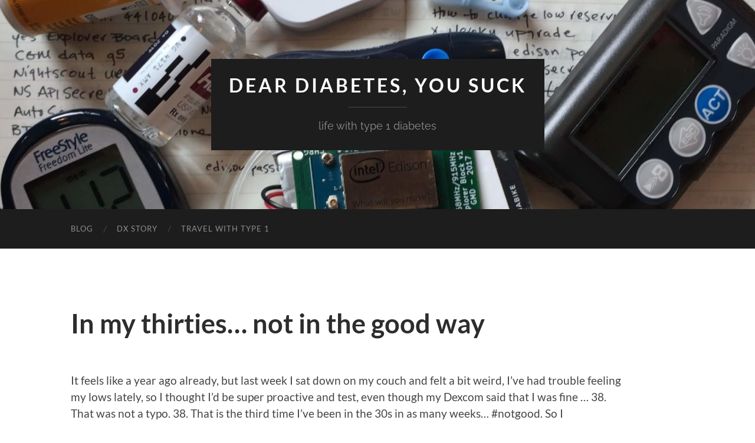

--- FILE ---
content_type: text/html; charset=UTF-8
request_url: https://www.deardiabetesyousuck.com/2015/06/28/in-my-thirties-not-in-the-good-way/
body_size: 11400
content:
<!DOCTYPE html>

<html lang="en-US">

	<head>

		<meta http-equiv="content-type" content="text/html" charset="UTF-8" />
		<meta name="viewport" content="width=device-width, initial-scale=1.0" >

		<link rel="profile" href="http://gmpg.org/xfn/11">

		<meta name='robots' content='index, follow, max-image-preview:large, max-snippet:-1, max-video-preview:-1' />

	<!-- This site is optimized with the Yoast SEO plugin v26.7 - https://yoast.com/wordpress/plugins/seo/ -->
	<title>In my thirties… not in the good way - Dear Diabetes, You Suck</title>
	<link rel="canonical" href="https://www.deardiabetesyousuck.com/2015/06/28/in-my-thirties-not-in-the-good-way/" />
	<meta property="og:locale" content="en_US" />
	<meta property="og:type" content="article" />
	<meta property="og:title" content="In my thirties… not in the good way - Dear Diabetes, You Suck" />
	<meta property="og:description" content="It feels like a year ago already, but last week I sat down on my couch and felt a bit weird, I’ve had trouble feeling my lows lately, so I thought I’d be super proactive and test, even though my Dexcom said that I was fine … 38. That was not a typo. 38. That is [&hellip;]" />
	<meta property="og:url" content="https://www.deardiabetesyousuck.com/2015/06/28/in-my-thirties-not-in-the-good-way/" />
	<meta property="og:site_name" content="Dear Diabetes, You Suck" />
	<meta property="article:published_time" content="2015-06-28T18:44:17+00:00" />
	<meta name="author" content="Thacher" />
	<meta name="twitter:card" content="summary_large_image" />
	<meta name="twitter:creator" content="@thacherT1D" />
	<meta name="twitter:site" content="@thacherT1D" />
	<meta name="twitter:label1" content="Written by" />
	<meta name="twitter:data1" content="Thacher" />
	<meta name="twitter:label2" content="Est. reading time" />
	<meta name="twitter:data2" content="2 minutes" />
	<script type="application/ld+json" class="yoast-schema-graph">{"@context":"https://schema.org","@graph":[{"@type":"Article","@id":"https://www.deardiabetesyousuck.com/2015/06/28/in-my-thirties-not-in-the-good-way/#article","isPartOf":{"@id":"https://www.deardiabetesyousuck.com/2015/06/28/in-my-thirties-not-in-the-good-way/"},"author":{"name":"Thacher","@id":"https://www.deardiabetesyousuck.com/#/schema/person/1b349ceb5e1f2067e20204846a3c9490"},"headline":"In my thirties… not in the good way","datePublished":"2015-06-28T18:44:17+00:00","mainEntityOfPage":{"@id":"https://www.deardiabetesyousuck.com/2015/06/28/in-my-thirties-not-in-the-good-way/"},"wordCount":316,"articleSection":["dear diabetes"],"inLanguage":"en-US"},{"@type":"WebPage","@id":"https://www.deardiabetesyousuck.com/2015/06/28/in-my-thirties-not-in-the-good-way/","url":"https://www.deardiabetesyousuck.com/2015/06/28/in-my-thirties-not-in-the-good-way/","name":"In my thirties… not in the good way - Dear Diabetes, You Suck","isPartOf":{"@id":"https://www.deardiabetesyousuck.com/#website"},"datePublished":"2015-06-28T18:44:17+00:00","author":{"@id":"https://www.deardiabetesyousuck.com/#/schema/person/1b349ceb5e1f2067e20204846a3c9490"},"breadcrumb":{"@id":"https://www.deardiabetesyousuck.com/2015/06/28/in-my-thirties-not-in-the-good-way/#breadcrumb"},"inLanguage":"en-US","potentialAction":[{"@type":"ReadAction","target":["https://www.deardiabetesyousuck.com/2015/06/28/in-my-thirties-not-in-the-good-way/"]}]},{"@type":"BreadcrumbList","@id":"https://www.deardiabetesyousuck.com/2015/06/28/in-my-thirties-not-in-the-good-way/#breadcrumb","itemListElement":[{"@type":"ListItem","position":1,"name":"Home","item":"https://www.deardiabetesyousuck.com/"},{"@type":"ListItem","position":2,"name":"In my thirties… not in the good way"}]},{"@type":"WebSite","@id":"https://www.deardiabetesyousuck.com/#website","url":"https://www.deardiabetesyousuck.com/","name":"Dear Diabetes","description":"life with type 1 diabetes","potentialAction":[{"@type":"SearchAction","target":{"@type":"EntryPoint","urlTemplate":"https://www.deardiabetesyousuck.com/?s={search_term_string}"},"query-input":{"@type":"PropertyValueSpecification","valueRequired":true,"valueName":"search_term_string"}}],"inLanguage":"en-US"},{"@type":"Person","@id":"https://www.deardiabetesyousuck.com/#/schema/person/1b349ceb5e1f2067e20204846a3c9490","name":"Thacher","image":{"@type":"ImageObject","inLanguage":"en-US","@id":"https://www.deardiabetesyousuck.com/#/schema/person/image/","url":"https://secure.gravatar.com/avatar/53a4050f71e4da1e67bdb73d77aa4d4ca70368d32c95b5ff989c7ae418627117?s=96&d=mm&r=g","contentUrl":"https://secure.gravatar.com/avatar/53a4050f71e4da1e67bdb73d77aa4d4ca70368d32c95b5ff989c7ae418627117?s=96&d=mm&r=g","caption":"Thacher"}}]}</script>
	<!-- / Yoast SEO plugin. -->


<link rel='dns-prefetch' href='//secure.gravatar.com' />
<link rel='dns-prefetch' href='//stats.wp.com' />
<link rel='dns-prefetch' href='//v0.wordpress.com' />
<link rel='dns-prefetch' href='//widgets.wp.com' />
<link rel='dns-prefetch' href='//s0.wp.com' />
<link rel='dns-prefetch' href='//0.gravatar.com' />
<link rel='dns-prefetch' href='//1.gravatar.com' />
<link rel='dns-prefetch' href='//2.gravatar.com' />
<link rel="alternate" type="application/rss+xml" title="Dear Diabetes, You Suck &raquo; Feed" href="https://www.deardiabetesyousuck.com/feed/" />
<link rel="alternate" type="application/rss+xml" title="Dear Diabetes, You Suck &raquo; Comments Feed" href="https://www.deardiabetesyousuck.com/comments/feed/" />
<link rel="alternate" type="application/rss+xml" title="Dear Diabetes, You Suck &raquo; In my thirties… not in the good way Comments Feed" href="https://www.deardiabetesyousuck.com/2015/06/28/in-my-thirties-not-in-the-good-way/feed/" />
<link rel="alternate" title="oEmbed (JSON)" type="application/json+oembed" href="https://www.deardiabetesyousuck.com/wp-json/oembed/1.0/embed?url=https%3A%2F%2Fwww.deardiabetesyousuck.com%2F2015%2F06%2F28%2Fin-my-thirties-not-in-the-good-way%2F" />
<link rel="alternate" title="oEmbed (XML)" type="text/xml+oembed" href="https://www.deardiabetesyousuck.com/wp-json/oembed/1.0/embed?url=https%3A%2F%2Fwww.deardiabetesyousuck.com%2F2015%2F06%2F28%2Fin-my-thirties-not-in-the-good-way%2F&#038;format=xml" />
<style id='wp-img-auto-sizes-contain-inline-css' type='text/css'>
img:is([sizes=auto i],[sizes^="auto," i]){contain-intrinsic-size:3000px 1500px}
/*# sourceURL=wp-img-auto-sizes-contain-inline-css */
</style>
<style id='wp-emoji-styles-inline-css' type='text/css'>

	img.wp-smiley, img.emoji {
		display: inline !important;
		border: none !important;
		box-shadow: none !important;
		height: 1em !important;
		width: 1em !important;
		margin: 0 0.07em !important;
		vertical-align: -0.1em !important;
		background: none !important;
		padding: 0 !important;
	}
/*# sourceURL=wp-emoji-styles-inline-css */
</style>
<style id='wp-block-library-inline-css' type='text/css'>
:root{--wp-block-synced-color:#7a00df;--wp-block-synced-color--rgb:122,0,223;--wp-bound-block-color:var(--wp-block-synced-color);--wp-editor-canvas-background:#ddd;--wp-admin-theme-color:#007cba;--wp-admin-theme-color--rgb:0,124,186;--wp-admin-theme-color-darker-10:#006ba1;--wp-admin-theme-color-darker-10--rgb:0,107,160.5;--wp-admin-theme-color-darker-20:#005a87;--wp-admin-theme-color-darker-20--rgb:0,90,135;--wp-admin-border-width-focus:2px}@media (min-resolution:192dpi){:root{--wp-admin-border-width-focus:1.5px}}.wp-element-button{cursor:pointer}:root .has-very-light-gray-background-color{background-color:#eee}:root .has-very-dark-gray-background-color{background-color:#313131}:root .has-very-light-gray-color{color:#eee}:root .has-very-dark-gray-color{color:#313131}:root .has-vivid-green-cyan-to-vivid-cyan-blue-gradient-background{background:linear-gradient(135deg,#00d084,#0693e3)}:root .has-purple-crush-gradient-background{background:linear-gradient(135deg,#34e2e4,#4721fb 50%,#ab1dfe)}:root .has-hazy-dawn-gradient-background{background:linear-gradient(135deg,#faaca8,#dad0ec)}:root .has-subdued-olive-gradient-background{background:linear-gradient(135deg,#fafae1,#67a671)}:root .has-atomic-cream-gradient-background{background:linear-gradient(135deg,#fdd79a,#004a59)}:root .has-nightshade-gradient-background{background:linear-gradient(135deg,#330968,#31cdcf)}:root .has-midnight-gradient-background{background:linear-gradient(135deg,#020381,#2874fc)}:root{--wp--preset--font-size--normal:16px;--wp--preset--font-size--huge:42px}.has-regular-font-size{font-size:1em}.has-larger-font-size{font-size:2.625em}.has-normal-font-size{font-size:var(--wp--preset--font-size--normal)}.has-huge-font-size{font-size:var(--wp--preset--font-size--huge)}.has-text-align-center{text-align:center}.has-text-align-left{text-align:left}.has-text-align-right{text-align:right}.has-fit-text{white-space:nowrap!important}#end-resizable-editor-section{display:none}.aligncenter{clear:both}.items-justified-left{justify-content:flex-start}.items-justified-center{justify-content:center}.items-justified-right{justify-content:flex-end}.items-justified-space-between{justify-content:space-between}.screen-reader-text{border:0;clip-path:inset(50%);height:1px;margin:-1px;overflow:hidden;padding:0;position:absolute;width:1px;word-wrap:normal!important}.screen-reader-text:focus{background-color:#ddd;clip-path:none;color:#444;display:block;font-size:1em;height:auto;left:5px;line-height:normal;padding:15px 23px 14px;text-decoration:none;top:5px;width:auto;z-index:100000}html :where(.has-border-color){border-style:solid}html :where([style*=border-top-color]){border-top-style:solid}html :where([style*=border-right-color]){border-right-style:solid}html :where([style*=border-bottom-color]){border-bottom-style:solid}html :where([style*=border-left-color]){border-left-style:solid}html :where([style*=border-width]){border-style:solid}html :where([style*=border-top-width]){border-top-style:solid}html :where([style*=border-right-width]){border-right-style:solid}html :where([style*=border-bottom-width]){border-bottom-style:solid}html :where([style*=border-left-width]){border-left-style:solid}html :where(img[class*=wp-image-]){height:auto;max-width:100%}:where(figure){margin:0 0 1em}html :where(.is-position-sticky){--wp-admin--admin-bar--position-offset:var(--wp-admin--admin-bar--height,0px)}@media screen and (max-width:600px){html :where(.is-position-sticky){--wp-admin--admin-bar--position-offset:0px}}

/*# sourceURL=wp-block-library-inline-css */
</style><style id='global-styles-inline-css' type='text/css'>
:root{--wp--preset--aspect-ratio--square: 1;--wp--preset--aspect-ratio--4-3: 4/3;--wp--preset--aspect-ratio--3-4: 3/4;--wp--preset--aspect-ratio--3-2: 3/2;--wp--preset--aspect-ratio--2-3: 2/3;--wp--preset--aspect-ratio--16-9: 16/9;--wp--preset--aspect-ratio--9-16: 9/16;--wp--preset--color--black: #000000;--wp--preset--color--cyan-bluish-gray: #abb8c3;--wp--preset--color--white: #fff;--wp--preset--color--pale-pink: #f78da7;--wp--preset--color--vivid-red: #cf2e2e;--wp--preset--color--luminous-vivid-orange: #ff6900;--wp--preset--color--luminous-vivid-amber: #fcb900;--wp--preset--color--light-green-cyan: #7bdcb5;--wp--preset--color--vivid-green-cyan: #00d084;--wp--preset--color--pale-cyan-blue: #8ed1fc;--wp--preset--color--vivid-cyan-blue: #0693e3;--wp--preset--color--vivid-purple: #9b51e0;--wp--preset--color--accent: #5082b7;--wp--preset--color--dark-gray: #444;--wp--preset--color--medium-gray: #666;--wp--preset--color--light-gray: #888;--wp--preset--gradient--vivid-cyan-blue-to-vivid-purple: linear-gradient(135deg,rgb(6,147,227) 0%,rgb(155,81,224) 100%);--wp--preset--gradient--light-green-cyan-to-vivid-green-cyan: linear-gradient(135deg,rgb(122,220,180) 0%,rgb(0,208,130) 100%);--wp--preset--gradient--luminous-vivid-amber-to-luminous-vivid-orange: linear-gradient(135deg,rgb(252,185,0) 0%,rgb(255,105,0) 100%);--wp--preset--gradient--luminous-vivid-orange-to-vivid-red: linear-gradient(135deg,rgb(255,105,0) 0%,rgb(207,46,46) 100%);--wp--preset--gradient--very-light-gray-to-cyan-bluish-gray: linear-gradient(135deg,rgb(238,238,238) 0%,rgb(169,184,195) 100%);--wp--preset--gradient--cool-to-warm-spectrum: linear-gradient(135deg,rgb(74,234,220) 0%,rgb(151,120,209) 20%,rgb(207,42,186) 40%,rgb(238,44,130) 60%,rgb(251,105,98) 80%,rgb(254,248,76) 100%);--wp--preset--gradient--blush-light-purple: linear-gradient(135deg,rgb(255,206,236) 0%,rgb(152,150,240) 100%);--wp--preset--gradient--blush-bordeaux: linear-gradient(135deg,rgb(254,205,165) 0%,rgb(254,45,45) 50%,rgb(107,0,62) 100%);--wp--preset--gradient--luminous-dusk: linear-gradient(135deg,rgb(255,203,112) 0%,rgb(199,81,192) 50%,rgb(65,88,208) 100%);--wp--preset--gradient--pale-ocean: linear-gradient(135deg,rgb(255,245,203) 0%,rgb(182,227,212) 50%,rgb(51,167,181) 100%);--wp--preset--gradient--electric-grass: linear-gradient(135deg,rgb(202,248,128) 0%,rgb(113,206,126) 100%);--wp--preset--gradient--midnight: linear-gradient(135deg,rgb(2,3,129) 0%,rgb(40,116,252) 100%);--wp--preset--font-size--small: 16px;--wp--preset--font-size--medium: 20px;--wp--preset--font-size--large: 24px;--wp--preset--font-size--x-large: 42px;--wp--preset--font-size--regular: 19px;--wp--preset--font-size--larger: 32px;--wp--preset--spacing--20: 0.44rem;--wp--preset--spacing--30: 0.67rem;--wp--preset--spacing--40: 1rem;--wp--preset--spacing--50: 1.5rem;--wp--preset--spacing--60: 2.25rem;--wp--preset--spacing--70: 3.38rem;--wp--preset--spacing--80: 5.06rem;--wp--preset--shadow--natural: 6px 6px 9px rgba(0, 0, 0, 0.2);--wp--preset--shadow--deep: 12px 12px 50px rgba(0, 0, 0, 0.4);--wp--preset--shadow--sharp: 6px 6px 0px rgba(0, 0, 0, 0.2);--wp--preset--shadow--outlined: 6px 6px 0px -3px rgb(255, 255, 255), 6px 6px rgb(0, 0, 0);--wp--preset--shadow--crisp: 6px 6px 0px rgb(0, 0, 0);}:where(.is-layout-flex){gap: 0.5em;}:where(.is-layout-grid){gap: 0.5em;}body .is-layout-flex{display: flex;}.is-layout-flex{flex-wrap: wrap;align-items: center;}.is-layout-flex > :is(*, div){margin: 0;}body .is-layout-grid{display: grid;}.is-layout-grid > :is(*, div){margin: 0;}:where(.wp-block-columns.is-layout-flex){gap: 2em;}:where(.wp-block-columns.is-layout-grid){gap: 2em;}:where(.wp-block-post-template.is-layout-flex){gap: 1.25em;}:where(.wp-block-post-template.is-layout-grid){gap: 1.25em;}.has-black-color{color: var(--wp--preset--color--black) !important;}.has-cyan-bluish-gray-color{color: var(--wp--preset--color--cyan-bluish-gray) !important;}.has-white-color{color: var(--wp--preset--color--white) !important;}.has-pale-pink-color{color: var(--wp--preset--color--pale-pink) !important;}.has-vivid-red-color{color: var(--wp--preset--color--vivid-red) !important;}.has-luminous-vivid-orange-color{color: var(--wp--preset--color--luminous-vivid-orange) !important;}.has-luminous-vivid-amber-color{color: var(--wp--preset--color--luminous-vivid-amber) !important;}.has-light-green-cyan-color{color: var(--wp--preset--color--light-green-cyan) !important;}.has-vivid-green-cyan-color{color: var(--wp--preset--color--vivid-green-cyan) !important;}.has-pale-cyan-blue-color{color: var(--wp--preset--color--pale-cyan-blue) !important;}.has-vivid-cyan-blue-color{color: var(--wp--preset--color--vivid-cyan-blue) !important;}.has-vivid-purple-color{color: var(--wp--preset--color--vivid-purple) !important;}.has-black-background-color{background-color: var(--wp--preset--color--black) !important;}.has-cyan-bluish-gray-background-color{background-color: var(--wp--preset--color--cyan-bluish-gray) !important;}.has-white-background-color{background-color: var(--wp--preset--color--white) !important;}.has-pale-pink-background-color{background-color: var(--wp--preset--color--pale-pink) !important;}.has-vivid-red-background-color{background-color: var(--wp--preset--color--vivid-red) !important;}.has-luminous-vivid-orange-background-color{background-color: var(--wp--preset--color--luminous-vivid-orange) !important;}.has-luminous-vivid-amber-background-color{background-color: var(--wp--preset--color--luminous-vivid-amber) !important;}.has-light-green-cyan-background-color{background-color: var(--wp--preset--color--light-green-cyan) !important;}.has-vivid-green-cyan-background-color{background-color: var(--wp--preset--color--vivid-green-cyan) !important;}.has-pale-cyan-blue-background-color{background-color: var(--wp--preset--color--pale-cyan-blue) !important;}.has-vivid-cyan-blue-background-color{background-color: var(--wp--preset--color--vivid-cyan-blue) !important;}.has-vivid-purple-background-color{background-color: var(--wp--preset--color--vivid-purple) !important;}.has-black-border-color{border-color: var(--wp--preset--color--black) !important;}.has-cyan-bluish-gray-border-color{border-color: var(--wp--preset--color--cyan-bluish-gray) !important;}.has-white-border-color{border-color: var(--wp--preset--color--white) !important;}.has-pale-pink-border-color{border-color: var(--wp--preset--color--pale-pink) !important;}.has-vivid-red-border-color{border-color: var(--wp--preset--color--vivid-red) !important;}.has-luminous-vivid-orange-border-color{border-color: var(--wp--preset--color--luminous-vivid-orange) !important;}.has-luminous-vivid-amber-border-color{border-color: var(--wp--preset--color--luminous-vivid-amber) !important;}.has-light-green-cyan-border-color{border-color: var(--wp--preset--color--light-green-cyan) !important;}.has-vivid-green-cyan-border-color{border-color: var(--wp--preset--color--vivid-green-cyan) !important;}.has-pale-cyan-blue-border-color{border-color: var(--wp--preset--color--pale-cyan-blue) !important;}.has-vivid-cyan-blue-border-color{border-color: var(--wp--preset--color--vivid-cyan-blue) !important;}.has-vivid-purple-border-color{border-color: var(--wp--preset--color--vivid-purple) !important;}.has-vivid-cyan-blue-to-vivid-purple-gradient-background{background: var(--wp--preset--gradient--vivid-cyan-blue-to-vivid-purple) !important;}.has-light-green-cyan-to-vivid-green-cyan-gradient-background{background: var(--wp--preset--gradient--light-green-cyan-to-vivid-green-cyan) !important;}.has-luminous-vivid-amber-to-luminous-vivid-orange-gradient-background{background: var(--wp--preset--gradient--luminous-vivid-amber-to-luminous-vivid-orange) !important;}.has-luminous-vivid-orange-to-vivid-red-gradient-background{background: var(--wp--preset--gradient--luminous-vivid-orange-to-vivid-red) !important;}.has-very-light-gray-to-cyan-bluish-gray-gradient-background{background: var(--wp--preset--gradient--very-light-gray-to-cyan-bluish-gray) !important;}.has-cool-to-warm-spectrum-gradient-background{background: var(--wp--preset--gradient--cool-to-warm-spectrum) !important;}.has-blush-light-purple-gradient-background{background: var(--wp--preset--gradient--blush-light-purple) !important;}.has-blush-bordeaux-gradient-background{background: var(--wp--preset--gradient--blush-bordeaux) !important;}.has-luminous-dusk-gradient-background{background: var(--wp--preset--gradient--luminous-dusk) !important;}.has-pale-ocean-gradient-background{background: var(--wp--preset--gradient--pale-ocean) !important;}.has-electric-grass-gradient-background{background: var(--wp--preset--gradient--electric-grass) !important;}.has-midnight-gradient-background{background: var(--wp--preset--gradient--midnight) !important;}.has-small-font-size{font-size: var(--wp--preset--font-size--small) !important;}.has-medium-font-size{font-size: var(--wp--preset--font-size--medium) !important;}.has-large-font-size{font-size: var(--wp--preset--font-size--large) !important;}.has-x-large-font-size{font-size: var(--wp--preset--font-size--x-large) !important;}
/*# sourceURL=global-styles-inline-css */
</style>

<style id='classic-theme-styles-inline-css' type='text/css'>
/*! This file is auto-generated */
.wp-block-button__link{color:#fff;background-color:#32373c;border-radius:9999px;box-shadow:none;text-decoration:none;padding:calc(.667em + 2px) calc(1.333em + 2px);font-size:1.125em}.wp-block-file__button{background:#32373c;color:#fff;text-decoration:none}
/*# sourceURL=/wp-includes/css/classic-themes.min.css */
</style>
<link rel='stylesheet' id='jetpack_likes-css' href='https://www.deardiabetesyousuck.com/wp-content/plugins/jetpack/modules/likes/style.css?ver=15.4' type='text/css' media='all' />
<link rel='stylesheet' id='simple-social-icons-font-css' href='https://www.deardiabetesyousuck.com/wp-content/plugins/simple-social-icons/css/style.css?ver=4.0.0' type='text/css' media='all' />
<link rel='stylesheet' id='sharedaddy-css' href='https://www.deardiabetesyousuck.com/wp-content/plugins/jetpack/modules/sharedaddy/sharing.css?ver=15.4' type='text/css' media='all' />
<link rel='stylesheet' id='social-logos-css' href='https://www.deardiabetesyousuck.com/wp-content/plugins/jetpack/_inc/social-logos/social-logos.min.css?ver=15.4' type='text/css' media='all' />
<link rel='stylesheet' id='hemingway_googleFonts-css' href='https://www.deardiabetesyousuck.com/wp-content/themes/hemingway/assets/css/fonts.css' type='text/css' media='all' />
<link rel='stylesheet' id='hemingway_style-css' href='https://www.deardiabetesyousuck.com/wp-content/themes/hemingway/style.css?ver=2.3.2' type='text/css' media='all' />
<script type="text/javascript" src="https://www.deardiabetesyousuck.com/wp-includes/js/jquery/jquery.min.js?ver=3.7.1" id="jquery-core-js"></script>
<script type="text/javascript" src="https://www.deardiabetesyousuck.com/wp-includes/js/jquery/jquery-migrate.min.js?ver=3.4.1" id="jquery-migrate-js"></script>
<link rel="https://api.w.org/" href="https://www.deardiabetesyousuck.com/wp-json/" /><link rel="alternate" title="JSON" type="application/json" href="https://www.deardiabetesyousuck.com/wp-json/wp/v2/posts/999" /><link rel="EditURI" type="application/rsd+xml" title="RSD" href="https://www.deardiabetesyousuck.com/xmlrpc.php?rsd" />
<meta name="generator" content="WordPress 6.9" />
<link rel='shortlink' href='https://wp.me/p5ti2X-g7' />
	<style>img#wpstats{display:none}</style>
		<style type="text/css"><!-- Customizer CSS -->::selection { background-color: #5082b7; }.featured-media .sticky-post { background-color: #5082b7; }fieldset legend { background-color: #5082b7; }:root .has-accent-background-color { background-color: #5082b7; }button:hover { background-color: #5082b7; }.button:hover { background-color: #5082b7; }.faux-button:hover { background-color: #5082b7; }a.more-link:hover { background-color: #5082b7; }.wp-block-button__link:hover { background-color: #5082b7; }.is-style-outline .wp-block-button__link.has-accent-color:hover { background-color: #5082b7; }.wp-block-file__button:hover { background-color: #5082b7; }input[type="button"]:hover { background-color: #5082b7; }input[type="reset"]:hover { background-color: #5082b7; }input[type="submit"]:hover { background-color: #5082b7; }.post-tags a:hover { background-color: #5082b7; }.content #respond input[type="submit"]:hover { background-color: #5082b7; }.search-form .search-submit { background-color: #5082b7; }.sidebar .tagcloud a:hover { background-color: #5082b7; }.footer .tagcloud a:hover { background-color: #5082b7; }.is-style-outline .wp-block-button__link.has-accent-color:hover { border-color: #5082b7; }.post-tags a:hover:after { border-right-color: #5082b7; }a { color: #5082b7; }.blog-title a:hover { color: #5082b7; }.blog-menu a:hover { color: #5082b7; }.post-title a:hover { color: #5082b7; }.post-meta a:hover { color: #5082b7; }.blog .format-quote blockquote cite a:hover { color: #5082b7; }:root .has-accent-color { color: #5082b7; }.post-categories a { color: #5082b7; }.post-categories a:hover { color: #5082b7; }.post-nav a:hover { color: #5082b7; }.archive-nav a:hover { color: #5082b7; }.comment-meta-content cite a:hover { color: #5082b7; }.comment-meta-content p a:hover { color: #5082b7; }.comment-actions a:hover { color: #5082b7; }#cancel-comment-reply-link { color: #5082b7; }#cancel-comment-reply-link:hover { color: #5082b7; }.widget-title a { color: #5082b7; }.widget-title a:hover { color: #5082b7; }.widget_text a { color: #5082b7; }.widget_text a:hover { color: #5082b7; }.widget_rss a { color: #5082b7; }.widget_rss a:hover { color: #5082b7; }.widget_archive a { color: #5082b7; }.widget_archive a:hover { color: #5082b7; }.widget_meta a { color: #5082b7; }.widget_meta a:hover { color: #5082b7; }.widget_recent_comments a { color: #5082b7; }.widget_recent_comments a:hover { color: #5082b7; }.widget_pages a { color: #5082b7; }.widget_pages a:hover { color: #5082b7; }.widget_links a { color: #5082b7; }.widget_links a:hover { color: #5082b7; }.widget_recent_entries a { color: #5082b7; }.widget_recent_entries a:hover { color: #5082b7; }.widget_categories a { color: #5082b7; }.widget_categories a:hover { color: #5082b7; }#wp-calendar a { color: #5082b7; }#wp-calendar a:hover { color: #5082b7; }#wp-calendar tfoot a:hover { color: #5082b7; }.wp-calendar-nav a:hover { color: #5082b7; }.widgetmore a { color: #5082b7; }.widgetmore a:hover { color: #5082b7; }</style><!-- /Customizer CSS -->		<style type="text/css" id="wp-custom-css">
			/*
Welcome to Custom CSS!

CSS (Cascading Style Sheets) is a kind of code that tells the browser how
to render a web page. You may delete these comments and get started with
your customizations.

By default, your stylesheet will be loaded after the theme stylesheets,
which means that your rules can take precedence and override the theme CSS
rules. Just write here what you want to change, you don't need to copy all
your theme's stylesheet content.
*/
.post-meta {
	display: none;
}
#pp-filter {
	display: none;
}
.widget {
	margin-bottom: 0;
	border-bottom: none;
	padding-bottom: 0;
	padding-top: 15px;
}
.credits-center {
	text-align: center;
}
.search-toggle {
	display: none;
}
.nav-toggle {
	float: right;
	padding-right: 45px;
}
.content {
	width: 90%;
}
* {
	font-family: Lato, sans-serif;
}		</style>
		
	</head>
	
	<body class="wp-singular post-template-default single single-post postid-999 single-format-standard wp-theme-hemingway">

		
		<a class="skip-link button" href="#site-content">Skip to the content</a>
	
		<div class="big-wrapper">
	
			<div class="header-cover section bg-dark-light no-padding">

						
				<div class="header section" style="background-image: url( https://www.deardiabetesyousuck.com/wp-content/uploads/2017/12/cropped-IMG_0615_compressed.jpg );">
							
					<div class="header-inner section-inner">
					
											
							<div class="blog-info">
							
																	<div class="blog-title">
										<a href="https://www.deardiabetesyousuck.com" rel="home">Dear Diabetes, You Suck</a>
									</div>
																
																	<p class="blog-description">life with type 1 diabetes</p>
															
							</div><!-- .blog-info -->
							
															
					</div><!-- .header-inner -->
								
				</div><!-- .header -->
			
			</div><!-- .bg-dark -->
			
			<div class="navigation section no-padding bg-dark">
			
				<div class="navigation-inner section-inner group">
				
					<div class="toggle-container section-inner hidden">
			
						<button type="button" class="nav-toggle toggle">
							<div class="bar"></div>
							<div class="bar"></div>
							<div class="bar"></div>
							<span class="screen-reader-text">Toggle mobile menu</span>
						</button>
						
						<button type="button" class="search-toggle toggle">
							<div class="metal"></div>
							<div class="glass"></div>
							<div class="handle"></div>
							<span class="screen-reader-text">Toggle search field</span>
						</button>
											
					</div><!-- .toggle-container -->
					
					<div class="blog-search hidden">
						<form role="search" method="get" class="search-form" action="https://www.deardiabetesyousuck.com/">
				<label>
					<span class="screen-reader-text">Search for:</span>
					<input type="search" class="search-field" placeholder="Search &hellip;" value="" name="s" />
				</label>
				<input type="submit" class="search-submit" value="Search" />
			</form>					</div><!-- .blog-search -->
				
					<ul class="blog-menu">
						<li id="menu-item-1826" class="menu-item menu-item-type-custom menu-item-object-custom menu-item-home menu-item-1826"><a href="https://www.deardiabetesyousuck.com">Blog</a></li>
<li id="menu-item-1818" class="menu-item menu-item-type-post_type menu-item-object-page menu-item-1818"><a href="https://www.deardiabetesyousuck.com/dx-story/">DX Story</a></li>
<li id="menu-item-1819" class="menu-item menu-item-type-custom menu-item-object-custom menu-item-1819"><a href="https://www.thacherhussain.com/">Travel with Type 1</a></li>
					 </ul><!-- .blog-menu -->
					 
					 <ul class="mobile-menu">
					
						<li class="menu-item menu-item-type-custom menu-item-object-custom menu-item-home menu-item-1826"><a href="https://www.deardiabetesyousuck.com">Blog</a></li>
<li class="menu-item menu-item-type-post_type menu-item-object-page menu-item-1818"><a href="https://www.deardiabetesyousuck.com/dx-story/">DX Story</a></li>
<li class="menu-item menu-item-type-custom menu-item-object-custom menu-item-1819"><a href="https://www.thacherhussain.com/">Travel with Type 1</a></li>
						
					 </ul><!-- .mobile-menu -->
				 
				</div><!-- .navigation-inner -->
				
			</div><!-- .navigation -->
<main class="wrapper section-inner group" id="site-content">

	<div class="content left">

		<div class="posts">
												        
			<article id="post-999" class="post-999 post type-post status-publish format-standard hentry category-dear-diabetes">

	<div class="post-header">

		
					
				<h1 class="post-title entry-title">
											In my thirties… not in the good way									</h1>

							
			<div class="post-meta">
			
				<span class="post-date"><a href="https://www.deardiabetesyousuck.com/2015/06/28/in-my-thirties-not-in-the-good-way/">June 28, 2015</a></span>
				
				<span class="date-sep"> / </span>
					
				<span class="post-author"><a href="https://www.deardiabetesyousuck.com/author/sophie-thachergmail-com/" title="Posts by Thacher" rel="author">Thacher</a></span>

								
														
			</div><!-- .post-meta -->

					
	</div><!-- .post-header -->
																					
	<div class="post-content entry-content">
	
		<p>It feels like a year ago already, but last week I sat down on my couch and felt a bit weird, I’ve had trouble feeling my lows lately, so I thought I’d be super proactive and test, even though my Dexcom said that I was fine … 38. That was not a typo. 38. That is the third time I’ve been in the 30s in as many weeks… #notgood. So I immediately get up to get juice, gummies, pretzels, almond butter… pretty much everything from my kitchen – at which point, standing up I all of a sudden felt everything… dizzy, getting hotter, couldn’t remember why I had stood up… “oh yeah… juice, right, yes, that.” I somehow figure out/decide on what I want out of my kitchen – it seems that the lower my blood sugar is the longer it takes me to decide what kind of juice I want, and whether it’s cold enough, and if I want it in the box or in a cup… why does any of that matter when I’m about to pass out you might ask… I’ll let you know when I figure it out… &#8212; so I make it back to my couch, at which point I do something radical, I reached out for help… I text 3 friends, one to talk to, one to be dia-honest with, and one to save my ass… and each one responded and was there for me in their own way… I made it through, obviously, otherwise I wouldn’t be writing this, but it took almost an hour before I was in normal range, and it hammered home the point I had almost already accepted… I need help. Like real help. What I’m doing right now isn’t working. And pretending that it is working is starting to get dangerous.</p>
<div class="sharedaddy sd-sharing-enabled"><div class="robots-nocontent sd-block sd-social sd-social-icon-text sd-sharing"><h3 class="sd-title">Share this:</h3><div class="sd-content"><ul><li class="share-twitter"><a rel="nofollow noopener noreferrer"
				data-shared="sharing-twitter-999"
				class="share-twitter sd-button share-icon"
				href="https://www.deardiabetesyousuck.com/2015/06/28/in-my-thirties-not-in-the-good-way/?share=twitter"
				target="_blank"
				aria-labelledby="sharing-twitter-999"
				>
				<span id="sharing-twitter-999" hidden>Click to share on X (Opens in new window)</span>
				<span>X</span>
			</a></li><li class="share-linkedin"><a rel="nofollow noopener noreferrer"
				data-shared="sharing-linkedin-999"
				class="share-linkedin sd-button share-icon"
				href="https://www.deardiabetesyousuck.com/2015/06/28/in-my-thirties-not-in-the-good-way/?share=linkedin"
				target="_blank"
				aria-labelledby="sharing-linkedin-999"
				>
				<span id="sharing-linkedin-999" hidden>Click to share on LinkedIn (Opens in new window)</span>
				<span>LinkedIn</span>
			</a></li><li class="share-facebook"><a rel="nofollow noopener noreferrer"
				data-shared="sharing-facebook-999"
				class="share-facebook sd-button share-icon"
				href="https://www.deardiabetesyousuck.com/2015/06/28/in-my-thirties-not-in-the-good-way/?share=facebook"
				target="_blank"
				aria-labelledby="sharing-facebook-999"
				>
				<span id="sharing-facebook-999" hidden>Click to share on Facebook (Opens in new window)</span>
				<span>Facebook</span>
			</a></li><li class="share-email"><a rel="nofollow noopener noreferrer"
				data-shared="sharing-email-999"
				class="share-email sd-button share-icon"
				href="mailto:?subject=%5BShared%20Post%5D%20In%20my%20thirties%E2%80%A6%20not%20in%20the%20good%20way&#038;body=https%3A%2F%2Fwww.deardiabetesyousuck.com%2F2015%2F06%2F28%2Fin-my-thirties-not-in-the-good-way%2F&#038;share=email"
				target="_blank"
				aria-labelledby="sharing-email-999"
				data-email-share-error-title="Do you have email set up?" data-email-share-error-text="If you&#039;re having problems sharing via email, you might not have email set up for your browser. You may need to create a new email yourself." data-email-share-nonce="2df6d36bee" data-email-share-track-url="https://www.deardiabetesyousuck.com/2015/06/28/in-my-thirties-not-in-the-good-way/?share=email">
				<span id="sharing-email-999" hidden>Click to email a link to a friend (Opens in new window)</span>
				<span>Email</span>
			</a></li><li class="share-end"></li></ul></div></div></div>							
	</div><!-- .post-content -->
				
		
		<div class="post-meta-bottom">

																		
				<p class="post-categories"><span class="category-icon"><span class="front-flap"></span></span> <a href="https://www.deardiabetesyousuck.com/category/dear-diabetes/" rel="category tag">dear diabetes</a></p>
	
						
						
												
				<nav class="post-nav group">
											
											<a class="post-nav-older" href="https://www.deardiabetesyousuck.com/2015/06/27/hidden-identities/">
							<h5>Previous post</h5>
							hidden identities						</a>
										
											<a class="post-nav-newer" href="https://www.deardiabetesyousuck.com/2015/07/09/reborn/">
							<h5>Next post</h5>
							reborn.						</a>
					
				</nav><!-- .post-nav -->

											
		</div><!-- .post-meta-bottom -->

		
	<div class="comments">
	
		<a name="comments"></a>
			
		<h2 class="comments-title">
		
			1 Comment			
		</h2>

		<ol class="commentlist">
					<li class="comment even thread-even depth-1" id="li-comment-221">
		
			<div id="comment-221" class="comment">
			
				<div class="comment-meta comment-author vcard">
								
					<img alt='' src='https://secure.gravatar.com/avatar/da33d2dd07e7d96eaa0ec75b8a9eb726cbca3c1d952ca5ce90f07c37a89beaeb?s=120&#038;d=mm&#038;r=g' srcset='https://secure.gravatar.com/avatar/da33d2dd07e7d96eaa0ec75b8a9eb726cbca3c1d952ca5ce90f07c37a89beaeb?s=240&#038;d=mm&#038;r=g 2x' class='avatar avatar-120 photo' height='120' width='120' decoding='async'/>
					<div class="comment-meta-content">
												
						<cite class="fn">Lisa </cite>						
						<p>
														<time datetime="2015-06-30T06:32:14-08:00" title="June 30, 2015 at 6:32 am">
								June 30, 2015 at 6:32 am							</time>
						</p>
						
					</div><!-- .comment-meta-content -->
					
				</div><!-- .comment-meta -->

				<div class="comment-content post-content">
				
									
					<p>Hi Sophie!  Just reading your comments and wanted to touch base with you and let you know we are here.  Is there anything we can do for you?  Please in the meantime be good to YOU!  🙂</p>
					
					<div class="comment-actions group">
					
												
																	
					</div><!-- .comment-actions -->
					
				</div><!-- .comment-content -->

			</div><!-- .comment-## -->
		</li><!-- #comment-## -->
		</ol>
		
					
				
	</div><!-- /comments -->
	
	
</article><!-- .post -->			
		</div><!-- .posts -->
	
	</div><!-- .content -->

		
		
			
</main><!-- .wrapper -->
		
	<div class="footer section large-padding bg-dark">
		
		<div class="footer-inner section-inner group">
		
			<!-- .footer-a -->
				
			<!-- .footer-b -->
								
			<!-- .footer-c -->
					
		</div><!-- .footer-inner -->
	
	</div><!-- .footer -->
	
	<div class="credits section bg-dark no-padding">
	
		<div class="credits-inner section-inner group">
	
			<p class="credits-left">
				&copy; 2026 <a href="https://www.deardiabetesyousuck.com">Dear Diabetes, You Suck</a>
			</p>
			
			<p class="credits-right">
				<span>Theme by <a href="https://andersnoren.se">Anders Noren</a></span> &mdash; <a title="To the top" class="tothetop">Up &uarr;</a>
			</p>
					
		</div><!-- .credits-inner -->
		
	</div><!-- .credits -->

</div><!-- .big-wrapper -->

<script type="speculationrules">
{"prefetch":[{"source":"document","where":{"and":[{"href_matches":"/*"},{"not":{"href_matches":["/wp-*.php","/wp-admin/*","/wp-content/uploads/*","/wp-content/*","/wp-content/plugins/*","/wp-content/themes/hemingway/*","/*\\?(.+)"]}},{"not":{"selector_matches":"a[rel~=\"nofollow\"]"}},{"not":{"selector_matches":".no-prefetch, .no-prefetch a"}}]},"eagerness":"conservative"}]}
</script>
	<div style="display:none">
			<div class="grofile-hash-map-43f712666e4089ce944abb86a710b739">
		</div>
		</div>
		<style type="text/css" media="screen"></style>
	<script type="text/javascript">
		window.WPCOM_sharing_counts = {"https://www.deardiabetesyousuck.com/2015/06/28/in-my-thirties-not-in-the-good-way/":999};
	</script>
				<script type="text/javascript" src="https://www.deardiabetesyousuck.com/wp-content/themes/hemingway/assets/js/global.js?ver=2.3.2" id="hemingway_global-js"></script>
<script type="text/javascript" src="https://www.deardiabetesyousuck.com/wp-includes/js/comment-reply.min.js?ver=6.9" id="comment-reply-js" async="async" data-wp-strategy="async" fetchpriority="low"></script>
<script type="text/javascript" src="https://secure.gravatar.com/js/gprofiles.js?ver=202603" id="grofiles-cards-js"></script>
<script type="text/javascript" id="wpgroho-js-extra">
/* <![CDATA[ */
var WPGroHo = {"my_hash":""};
//# sourceURL=wpgroho-js-extra
/* ]]> */
</script>
<script type="text/javascript" src="https://www.deardiabetesyousuck.com/wp-content/plugins/jetpack/modules/wpgroho.js?ver=15.4" id="wpgroho-js"></script>
<script type="text/javascript" id="jetpack-stats-js-before">
/* <![CDATA[ */
_stq = window._stq || [];
_stq.push([ "view", {"v":"ext","blog":"80862567","post":"999","tz":"-8","srv":"www.deardiabetesyousuck.com","j":"1:15.4"} ]);
_stq.push([ "clickTrackerInit", "80862567", "999" ]);
//# sourceURL=jetpack-stats-js-before
/* ]]> */
</script>
<script type="text/javascript" src="https://stats.wp.com/e-202603.js" id="jetpack-stats-js" defer="defer" data-wp-strategy="defer"></script>
<script type="text/javascript" id="sharing-js-js-extra">
/* <![CDATA[ */
var sharing_js_options = {"lang":"en","counts":"1","is_stats_active":"1"};
//# sourceURL=sharing-js-js-extra
/* ]]> */
</script>
<script type="text/javascript" src="https://www.deardiabetesyousuck.com/wp-content/plugins/jetpack/_inc/build/sharedaddy/sharing.min.js?ver=15.4" id="sharing-js-js"></script>
<script type="text/javascript" id="sharing-js-js-after">
/* <![CDATA[ */
var windowOpen;
			( function () {
				function matches( el, sel ) {
					return !! (
						el.matches && el.matches( sel ) ||
						el.msMatchesSelector && el.msMatchesSelector( sel )
					);
				}

				document.body.addEventListener( 'click', function ( event ) {
					if ( ! event.target ) {
						return;
					}

					var el;
					if ( matches( event.target, 'a.share-twitter' ) ) {
						el = event.target;
					} else if ( event.target.parentNode && matches( event.target.parentNode, 'a.share-twitter' ) ) {
						el = event.target.parentNode;
					}

					if ( el ) {
						event.preventDefault();

						// If there's another sharing window open, close it.
						if ( typeof windowOpen !== 'undefined' ) {
							windowOpen.close();
						}
						windowOpen = window.open( el.getAttribute( 'href' ), 'wpcomtwitter', 'menubar=1,resizable=1,width=600,height=350' );
						return false;
					}
				} );
			} )();
var windowOpen;
			( function () {
				function matches( el, sel ) {
					return !! (
						el.matches && el.matches( sel ) ||
						el.msMatchesSelector && el.msMatchesSelector( sel )
					);
				}

				document.body.addEventListener( 'click', function ( event ) {
					if ( ! event.target ) {
						return;
					}

					var el;
					if ( matches( event.target, 'a.share-linkedin' ) ) {
						el = event.target;
					} else if ( event.target.parentNode && matches( event.target.parentNode, 'a.share-linkedin' ) ) {
						el = event.target.parentNode;
					}

					if ( el ) {
						event.preventDefault();

						// If there's another sharing window open, close it.
						if ( typeof windowOpen !== 'undefined' ) {
							windowOpen.close();
						}
						windowOpen = window.open( el.getAttribute( 'href' ), 'wpcomlinkedin', 'menubar=1,resizable=1,width=580,height=450' );
						return false;
					}
				} );
			} )();
var windowOpen;
			( function () {
				function matches( el, sel ) {
					return !! (
						el.matches && el.matches( sel ) ||
						el.msMatchesSelector && el.msMatchesSelector( sel )
					);
				}

				document.body.addEventListener( 'click', function ( event ) {
					if ( ! event.target ) {
						return;
					}

					var el;
					if ( matches( event.target, 'a.share-facebook' ) ) {
						el = event.target;
					} else if ( event.target.parentNode && matches( event.target.parentNode, 'a.share-facebook' ) ) {
						el = event.target.parentNode;
					}

					if ( el ) {
						event.preventDefault();

						// If there's another sharing window open, close it.
						if ( typeof windowOpen !== 'undefined' ) {
							windowOpen.close();
						}
						windowOpen = window.open( el.getAttribute( 'href' ), 'wpcomfacebook', 'menubar=1,resizable=1,width=600,height=400' );
						return false;
					}
				} );
			} )();
//# sourceURL=sharing-js-js-after
/* ]]> */
</script>
<script id="wp-emoji-settings" type="application/json">
{"baseUrl":"https://s.w.org/images/core/emoji/17.0.2/72x72/","ext":".png","svgUrl":"https://s.w.org/images/core/emoji/17.0.2/svg/","svgExt":".svg","source":{"concatemoji":"https://www.deardiabetesyousuck.com/wp-includes/js/wp-emoji-release.min.js?ver=6.9"}}
</script>
<script type="module">
/* <![CDATA[ */
/*! This file is auto-generated */
const a=JSON.parse(document.getElementById("wp-emoji-settings").textContent),o=(window._wpemojiSettings=a,"wpEmojiSettingsSupports"),s=["flag","emoji"];function i(e){try{var t={supportTests:e,timestamp:(new Date).valueOf()};sessionStorage.setItem(o,JSON.stringify(t))}catch(e){}}function c(e,t,n){e.clearRect(0,0,e.canvas.width,e.canvas.height),e.fillText(t,0,0);t=new Uint32Array(e.getImageData(0,0,e.canvas.width,e.canvas.height).data);e.clearRect(0,0,e.canvas.width,e.canvas.height),e.fillText(n,0,0);const a=new Uint32Array(e.getImageData(0,0,e.canvas.width,e.canvas.height).data);return t.every((e,t)=>e===a[t])}function p(e,t){e.clearRect(0,0,e.canvas.width,e.canvas.height),e.fillText(t,0,0);var n=e.getImageData(16,16,1,1);for(let e=0;e<n.data.length;e++)if(0!==n.data[e])return!1;return!0}function u(e,t,n,a){switch(t){case"flag":return n(e,"\ud83c\udff3\ufe0f\u200d\u26a7\ufe0f","\ud83c\udff3\ufe0f\u200b\u26a7\ufe0f")?!1:!n(e,"\ud83c\udde8\ud83c\uddf6","\ud83c\udde8\u200b\ud83c\uddf6")&&!n(e,"\ud83c\udff4\udb40\udc67\udb40\udc62\udb40\udc65\udb40\udc6e\udb40\udc67\udb40\udc7f","\ud83c\udff4\u200b\udb40\udc67\u200b\udb40\udc62\u200b\udb40\udc65\u200b\udb40\udc6e\u200b\udb40\udc67\u200b\udb40\udc7f");case"emoji":return!a(e,"\ud83e\u1fac8")}return!1}function f(e,t,n,a){let r;const o=(r="undefined"!=typeof WorkerGlobalScope&&self instanceof WorkerGlobalScope?new OffscreenCanvas(300,150):document.createElement("canvas")).getContext("2d",{willReadFrequently:!0}),s=(o.textBaseline="top",o.font="600 32px Arial",{});return e.forEach(e=>{s[e]=t(o,e,n,a)}),s}function r(e){var t=document.createElement("script");t.src=e,t.defer=!0,document.head.appendChild(t)}a.supports={everything:!0,everythingExceptFlag:!0},new Promise(t=>{let n=function(){try{var e=JSON.parse(sessionStorage.getItem(o));if("object"==typeof e&&"number"==typeof e.timestamp&&(new Date).valueOf()<e.timestamp+604800&&"object"==typeof e.supportTests)return e.supportTests}catch(e){}return null}();if(!n){if("undefined"!=typeof Worker&&"undefined"!=typeof OffscreenCanvas&&"undefined"!=typeof URL&&URL.createObjectURL&&"undefined"!=typeof Blob)try{var e="postMessage("+f.toString()+"("+[JSON.stringify(s),u.toString(),c.toString(),p.toString()].join(",")+"));",a=new Blob([e],{type:"text/javascript"});const r=new Worker(URL.createObjectURL(a),{name:"wpTestEmojiSupports"});return void(r.onmessage=e=>{i(n=e.data),r.terminate(),t(n)})}catch(e){}i(n=f(s,u,c,p))}t(n)}).then(e=>{for(const n in e)a.supports[n]=e[n],a.supports.everything=a.supports.everything&&a.supports[n],"flag"!==n&&(a.supports.everythingExceptFlag=a.supports.everythingExceptFlag&&a.supports[n]);var t;a.supports.everythingExceptFlag=a.supports.everythingExceptFlag&&!a.supports.flag,a.supports.everything||((t=a.source||{}).concatemoji?r(t.concatemoji):t.wpemoji&&t.twemoji&&(r(t.twemoji),r(t.wpemoji)))});
//# sourceURL=https://www.deardiabetesyousuck.com/wp-includes/js/wp-emoji-loader.min.js
/* ]]> */
</script>

</body>
</html>